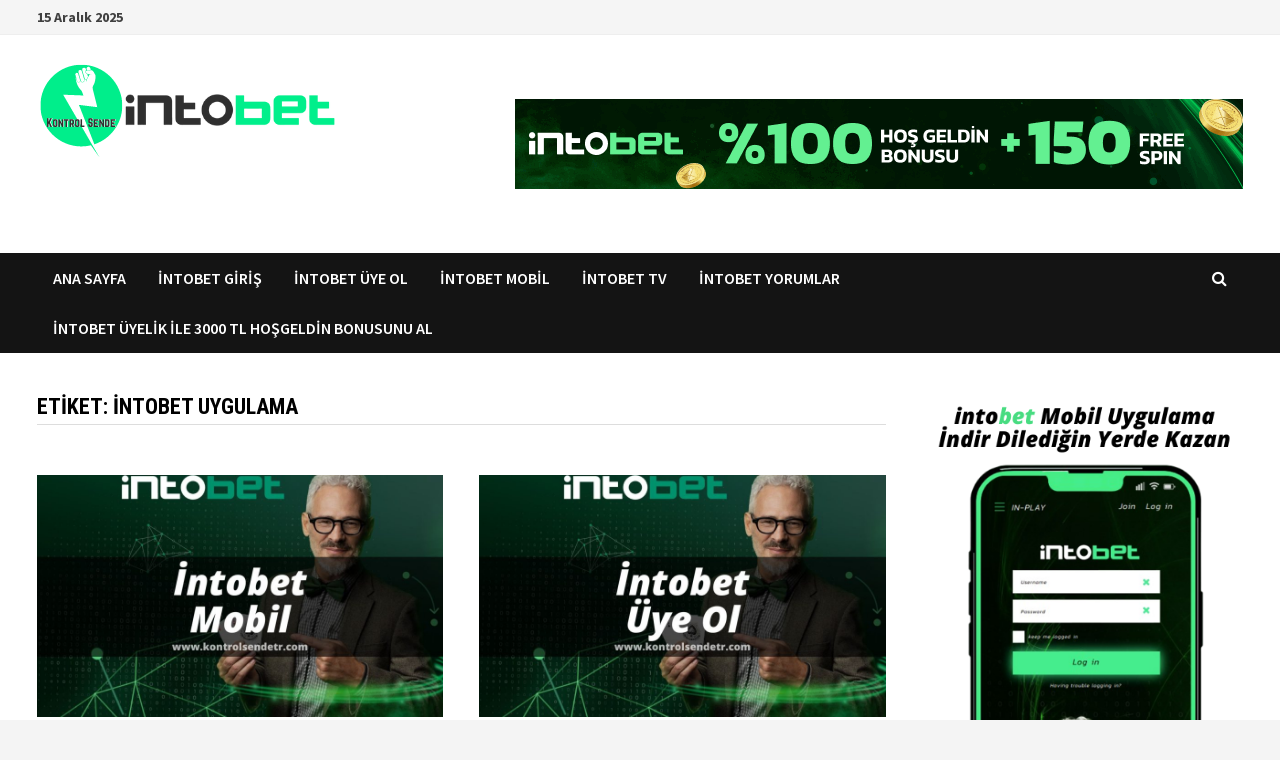

--- FILE ---
content_type: text/html; charset=UTF-8
request_url: https://www.kontrolsendetr.com/tag/intobet-uygulama/
body_size: 12138
content:
<!doctype html>
<html lang="tr" prefix="og: https://ogp.me/ns#">
<head>
	<meta charset="UTF-8">
	<meta name="viewport" content="width=device-width, initial-scale=1">
	<link rel="profile" href="https://gmpg.org/xfn/11">

	
<!-- Rank Math&#039;a Göre Arama Motoru Optimizasyonu - https://rankmath.com/ -->
<title>intobet uygulama - intobet Bahis ve Casino</title>
<meta name="robots" content="follow, noindex"/>
<meta property="og:locale" content="tr_TR" />
<meta property="og:type" content="article" />
<meta property="og:title" content="intobet uygulama - intobet Bahis ve Casino" />
<meta property="og:url" content="https://www.kontrolsendetr.com/tag/intobet-uygulama/" />
<meta property="og:site_name" content="intobet Bahis ve Casino" />
<meta name="twitter:card" content="summary_large_image" />
<meta name="twitter:title" content="intobet uygulama - intobet Bahis ve Casino" />
<meta name="twitter:label1" content="Yazılar" />
<meta name="twitter:data1" content="2" />
<script type="application/ld+json" class="rank-math-schema">{"@context":"https://schema.org","@graph":[{"@type":"Person","@id":"https://www.kontrolsendetr.com/#person","name":"kontrolbende","image":{"@type":"ImageObject","@id":"https://www.kontrolsendetr.com/#logo","url":"https://www.kontrolsendetr.com/wp-content/uploads/2022/07/cropped-kontrol-sende-logo-1.png","contentUrl":"https://www.kontrolsendetr.com/wp-content/uploads/2022/07/cropped-kontrol-sende-logo-1.png","caption":"kontrolbende","inLanguage":"tr","width":"300","height":"96"}},{"@type":"WebSite","@id":"https://www.kontrolsendetr.com/#website","url":"https://www.kontrolsendetr.com","name":"kontrolbende","publisher":{"@id":"https://www.kontrolsendetr.com/#person"},"inLanguage":"tr"},{"@type":"CollectionPage","@id":"https://www.kontrolsendetr.com/tag/intobet-uygulama/#webpage","url":"https://www.kontrolsendetr.com/tag/intobet-uygulama/","name":"intobet uygulama - intobet Bahis ve Casino","isPartOf":{"@id":"https://www.kontrolsendetr.com/#website"},"inLanguage":"tr"}]}</script>
<!-- /Rank Math WordPress SEO eklentisi -->

<link rel="amphtml" href="https://www.kontrolsendetr.com/tag/intobet-uygulama/amp/" /><meta name="generator" content="AMP for WP 1.1.6.1"/><link rel='dns-prefetch' href='//fonts.googleapis.com' />
<link rel="alternate" type="application/rss+xml" title="intobet Bahis ve Casino &raquo; akışı" href="https://www.kontrolsendetr.com/feed/" />
<link rel="alternate" type="application/rss+xml" title="intobet Bahis ve Casino &raquo; yorum akışı" href="https://www.kontrolsendetr.com/comments/feed/" />
<link rel="alternate" type="application/rss+xml" title="intobet Bahis ve Casino &raquo; intobet uygulama etiket akışı" href="https://www.kontrolsendetr.com/tag/intobet-uygulama/feed/" />
<style id='wp-img-auto-sizes-contain-inline-css' type='text/css'>
img:is([sizes=auto i],[sizes^="auto," i]){contain-intrinsic-size:3000px 1500px}
/*# sourceURL=wp-img-auto-sizes-contain-inline-css */
</style>
<style id='wp-emoji-styles-inline-css' type='text/css'>

	img.wp-smiley, img.emoji {
		display: inline !important;
		border: none !important;
		box-shadow: none !important;
		height: 1em !important;
		width: 1em !important;
		margin: 0 0.07em !important;
		vertical-align: -0.1em !important;
		background: none !important;
		padding: 0 !important;
	}
/*# sourceURL=wp-emoji-styles-inline-css */
</style>
<style id='wp-block-library-inline-css' type='text/css'>
:root{--wp-block-synced-color:#7a00df;--wp-block-synced-color--rgb:122,0,223;--wp-bound-block-color:var(--wp-block-synced-color);--wp-editor-canvas-background:#ddd;--wp-admin-theme-color:#007cba;--wp-admin-theme-color--rgb:0,124,186;--wp-admin-theme-color-darker-10:#006ba1;--wp-admin-theme-color-darker-10--rgb:0,107,160.5;--wp-admin-theme-color-darker-20:#005a87;--wp-admin-theme-color-darker-20--rgb:0,90,135;--wp-admin-border-width-focus:2px}@media (min-resolution:192dpi){:root{--wp-admin-border-width-focus:1.5px}}.wp-element-button{cursor:pointer}:root .has-very-light-gray-background-color{background-color:#eee}:root .has-very-dark-gray-background-color{background-color:#313131}:root .has-very-light-gray-color{color:#eee}:root .has-very-dark-gray-color{color:#313131}:root .has-vivid-green-cyan-to-vivid-cyan-blue-gradient-background{background:linear-gradient(135deg,#00d084,#0693e3)}:root .has-purple-crush-gradient-background{background:linear-gradient(135deg,#34e2e4,#4721fb 50%,#ab1dfe)}:root .has-hazy-dawn-gradient-background{background:linear-gradient(135deg,#faaca8,#dad0ec)}:root .has-subdued-olive-gradient-background{background:linear-gradient(135deg,#fafae1,#67a671)}:root .has-atomic-cream-gradient-background{background:linear-gradient(135deg,#fdd79a,#004a59)}:root .has-nightshade-gradient-background{background:linear-gradient(135deg,#330968,#31cdcf)}:root .has-midnight-gradient-background{background:linear-gradient(135deg,#020381,#2874fc)}:root{--wp--preset--font-size--normal:16px;--wp--preset--font-size--huge:42px}.has-regular-font-size{font-size:1em}.has-larger-font-size{font-size:2.625em}.has-normal-font-size{font-size:var(--wp--preset--font-size--normal)}.has-huge-font-size{font-size:var(--wp--preset--font-size--huge)}.has-text-align-center{text-align:center}.has-text-align-left{text-align:left}.has-text-align-right{text-align:right}.has-fit-text{white-space:nowrap!important}#end-resizable-editor-section{display:none}.aligncenter{clear:both}.items-justified-left{justify-content:flex-start}.items-justified-center{justify-content:center}.items-justified-right{justify-content:flex-end}.items-justified-space-between{justify-content:space-between}.screen-reader-text{border:0;clip-path:inset(50%);height:1px;margin:-1px;overflow:hidden;padding:0;position:absolute;width:1px;word-wrap:normal!important}.screen-reader-text:focus{background-color:#ddd;clip-path:none;color:#444;display:block;font-size:1em;height:auto;left:5px;line-height:normal;padding:15px 23px 14px;text-decoration:none;top:5px;width:auto;z-index:100000}html :where(.has-border-color){border-style:solid}html :where([style*=border-top-color]){border-top-style:solid}html :where([style*=border-right-color]){border-right-style:solid}html :where([style*=border-bottom-color]){border-bottom-style:solid}html :where([style*=border-left-color]){border-left-style:solid}html :where([style*=border-width]){border-style:solid}html :where([style*=border-top-width]){border-top-style:solid}html :where([style*=border-right-width]){border-right-style:solid}html :where([style*=border-bottom-width]){border-bottom-style:solid}html :where([style*=border-left-width]){border-left-style:solid}html :where(img[class*=wp-image-]){height:auto;max-width:100%}:where(figure){margin:0 0 1em}html :where(.is-position-sticky){--wp-admin--admin-bar--position-offset:var(--wp-admin--admin-bar--height,0px)}@media screen and (max-width:600px){html :where(.is-position-sticky){--wp-admin--admin-bar--position-offset:0px}}

/*# sourceURL=wp-block-library-inline-css */
</style><style id='wp-block-heading-inline-css' type='text/css'>
h1:where(.wp-block-heading).has-background,h2:where(.wp-block-heading).has-background,h3:where(.wp-block-heading).has-background,h4:where(.wp-block-heading).has-background,h5:where(.wp-block-heading).has-background,h6:where(.wp-block-heading).has-background{padding:1.25em 2.375em}h1.has-text-align-left[style*=writing-mode]:where([style*=vertical-lr]),h1.has-text-align-right[style*=writing-mode]:where([style*=vertical-rl]),h2.has-text-align-left[style*=writing-mode]:where([style*=vertical-lr]),h2.has-text-align-right[style*=writing-mode]:where([style*=vertical-rl]),h3.has-text-align-left[style*=writing-mode]:where([style*=vertical-lr]),h3.has-text-align-right[style*=writing-mode]:where([style*=vertical-rl]),h4.has-text-align-left[style*=writing-mode]:where([style*=vertical-lr]),h4.has-text-align-right[style*=writing-mode]:where([style*=vertical-rl]),h5.has-text-align-left[style*=writing-mode]:where([style*=vertical-lr]),h5.has-text-align-right[style*=writing-mode]:where([style*=vertical-rl]),h6.has-text-align-left[style*=writing-mode]:where([style*=vertical-lr]),h6.has-text-align-right[style*=writing-mode]:where([style*=vertical-rl]){rotate:180deg}
/*# sourceURL=https://www.kontrolsendetr.com/wp-includes/blocks/heading/style.min.css */
</style>
<style id='wp-block-paragraph-inline-css' type='text/css'>
.is-small-text{font-size:.875em}.is-regular-text{font-size:1em}.is-large-text{font-size:2.25em}.is-larger-text{font-size:3em}.has-drop-cap:not(:focus):first-letter{float:left;font-size:8.4em;font-style:normal;font-weight:100;line-height:.68;margin:.05em .1em 0 0;text-transform:uppercase}body.rtl .has-drop-cap:not(:focus):first-letter{float:none;margin-left:.1em}p.has-drop-cap.has-background{overflow:hidden}:root :where(p.has-background){padding:1.25em 2.375em}:where(p.has-text-color:not(.has-link-color)) a{color:inherit}p.has-text-align-left[style*="writing-mode:vertical-lr"],p.has-text-align-right[style*="writing-mode:vertical-rl"]{rotate:180deg}
/*# sourceURL=https://www.kontrolsendetr.com/wp-includes/blocks/paragraph/style.min.css */
</style>
<style id='global-styles-inline-css' type='text/css'>
:root{--wp--preset--aspect-ratio--square: 1;--wp--preset--aspect-ratio--4-3: 4/3;--wp--preset--aspect-ratio--3-4: 3/4;--wp--preset--aspect-ratio--3-2: 3/2;--wp--preset--aspect-ratio--2-3: 2/3;--wp--preset--aspect-ratio--16-9: 16/9;--wp--preset--aspect-ratio--9-16: 9/16;--wp--preset--color--black: #000000;--wp--preset--color--cyan-bluish-gray: #abb8c3;--wp--preset--color--white: #ffffff;--wp--preset--color--pale-pink: #f78da7;--wp--preset--color--vivid-red: #cf2e2e;--wp--preset--color--luminous-vivid-orange: #ff6900;--wp--preset--color--luminous-vivid-amber: #fcb900;--wp--preset--color--light-green-cyan: #7bdcb5;--wp--preset--color--vivid-green-cyan: #00d084;--wp--preset--color--pale-cyan-blue: #8ed1fc;--wp--preset--color--vivid-cyan-blue: #0693e3;--wp--preset--color--vivid-purple: #9b51e0;--wp--preset--gradient--vivid-cyan-blue-to-vivid-purple: linear-gradient(135deg,rgb(6,147,227) 0%,rgb(155,81,224) 100%);--wp--preset--gradient--light-green-cyan-to-vivid-green-cyan: linear-gradient(135deg,rgb(122,220,180) 0%,rgb(0,208,130) 100%);--wp--preset--gradient--luminous-vivid-amber-to-luminous-vivid-orange: linear-gradient(135deg,rgb(252,185,0) 0%,rgb(255,105,0) 100%);--wp--preset--gradient--luminous-vivid-orange-to-vivid-red: linear-gradient(135deg,rgb(255,105,0) 0%,rgb(207,46,46) 100%);--wp--preset--gradient--very-light-gray-to-cyan-bluish-gray: linear-gradient(135deg,rgb(238,238,238) 0%,rgb(169,184,195) 100%);--wp--preset--gradient--cool-to-warm-spectrum: linear-gradient(135deg,rgb(74,234,220) 0%,rgb(151,120,209) 20%,rgb(207,42,186) 40%,rgb(238,44,130) 60%,rgb(251,105,98) 80%,rgb(254,248,76) 100%);--wp--preset--gradient--blush-light-purple: linear-gradient(135deg,rgb(255,206,236) 0%,rgb(152,150,240) 100%);--wp--preset--gradient--blush-bordeaux: linear-gradient(135deg,rgb(254,205,165) 0%,rgb(254,45,45) 50%,rgb(107,0,62) 100%);--wp--preset--gradient--luminous-dusk: linear-gradient(135deg,rgb(255,203,112) 0%,rgb(199,81,192) 50%,rgb(65,88,208) 100%);--wp--preset--gradient--pale-ocean: linear-gradient(135deg,rgb(255,245,203) 0%,rgb(182,227,212) 50%,rgb(51,167,181) 100%);--wp--preset--gradient--electric-grass: linear-gradient(135deg,rgb(202,248,128) 0%,rgb(113,206,126) 100%);--wp--preset--gradient--midnight: linear-gradient(135deg,rgb(2,3,129) 0%,rgb(40,116,252) 100%);--wp--preset--font-size--small: 13px;--wp--preset--font-size--medium: 20px;--wp--preset--font-size--large: 36px;--wp--preset--font-size--x-large: 42px;--wp--preset--spacing--20: 0.44rem;--wp--preset--spacing--30: 0.67rem;--wp--preset--spacing--40: 1rem;--wp--preset--spacing--50: 1.5rem;--wp--preset--spacing--60: 2.25rem;--wp--preset--spacing--70: 3.38rem;--wp--preset--spacing--80: 5.06rem;--wp--preset--shadow--natural: 6px 6px 9px rgba(0, 0, 0, 0.2);--wp--preset--shadow--deep: 12px 12px 50px rgba(0, 0, 0, 0.4);--wp--preset--shadow--sharp: 6px 6px 0px rgba(0, 0, 0, 0.2);--wp--preset--shadow--outlined: 6px 6px 0px -3px rgb(255, 255, 255), 6px 6px rgb(0, 0, 0);--wp--preset--shadow--crisp: 6px 6px 0px rgb(0, 0, 0);}:where(.is-layout-flex){gap: 0.5em;}:where(.is-layout-grid){gap: 0.5em;}body .is-layout-flex{display: flex;}.is-layout-flex{flex-wrap: wrap;align-items: center;}.is-layout-flex > :is(*, div){margin: 0;}body .is-layout-grid{display: grid;}.is-layout-grid > :is(*, div){margin: 0;}:where(.wp-block-columns.is-layout-flex){gap: 2em;}:where(.wp-block-columns.is-layout-grid){gap: 2em;}:where(.wp-block-post-template.is-layout-flex){gap: 1.25em;}:where(.wp-block-post-template.is-layout-grid){gap: 1.25em;}.has-black-color{color: var(--wp--preset--color--black) !important;}.has-cyan-bluish-gray-color{color: var(--wp--preset--color--cyan-bluish-gray) !important;}.has-white-color{color: var(--wp--preset--color--white) !important;}.has-pale-pink-color{color: var(--wp--preset--color--pale-pink) !important;}.has-vivid-red-color{color: var(--wp--preset--color--vivid-red) !important;}.has-luminous-vivid-orange-color{color: var(--wp--preset--color--luminous-vivid-orange) !important;}.has-luminous-vivid-amber-color{color: var(--wp--preset--color--luminous-vivid-amber) !important;}.has-light-green-cyan-color{color: var(--wp--preset--color--light-green-cyan) !important;}.has-vivid-green-cyan-color{color: var(--wp--preset--color--vivid-green-cyan) !important;}.has-pale-cyan-blue-color{color: var(--wp--preset--color--pale-cyan-blue) !important;}.has-vivid-cyan-blue-color{color: var(--wp--preset--color--vivid-cyan-blue) !important;}.has-vivid-purple-color{color: var(--wp--preset--color--vivid-purple) !important;}.has-black-background-color{background-color: var(--wp--preset--color--black) !important;}.has-cyan-bluish-gray-background-color{background-color: var(--wp--preset--color--cyan-bluish-gray) !important;}.has-white-background-color{background-color: var(--wp--preset--color--white) !important;}.has-pale-pink-background-color{background-color: var(--wp--preset--color--pale-pink) !important;}.has-vivid-red-background-color{background-color: var(--wp--preset--color--vivid-red) !important;}.has-luminous-vivid-orange-background-color{background-color: var(--wp--preset--color--luminous-vivid-orange) !important;}.has-luminous-vivid-amber-background-color{background-color: var(--wp--preset--color--luminous-vivid-amber) !important;}.has-light-green-cyan-background-color{background-color: var(--wp--preset--color--light-green-cyan) !important;}.has-vivid-green-cyan-background-color{background-color: var(--wp--preset--color--vivid-green-cyan) !important;}.has-pale-cyan-blue-background-color{background-color: var(--wp--preset--color--pale-cyan-blue) !important;}.has-vivid-cyan-blue-background-color{background-color: var(--wp--preset--color--vivid-cyan-blue) !important;}.has-vivid-purple-background-color{background-color: var(--wp--preset--color--vivid-purple) !important;}.has-black-border-color{border-color: var(--wp--preset--color--black) !important;}.has-cyan-bluish-gray-border-color{border-color: var(--wp--preset--color--cyan-bluish-gray) !important;}.has-white-border-color{border-color: var(--wp--preset--color--white) !important;}.has-pale-pink-border-color{border-color: var(--wp--preset--color--pale-pink) !important;}.has-vivid-red-border-color{border-color: var(--wp--preset--color--vivid-red) !important;}.has-luminous-vivid-orange-border-color{border-color: var(--wp--preset--color--luminous-vivid-orange) !important;}.has-luminous-vivid-amber-border-color{border-color: var(--wp--preset--color--luminous-vivid-amber) !important;}.has-light-green-cyan-border-color{border-color: var(--wp--preset--color--light-green-cyan) !important;}.has-vivid-green-cyan-border-color{border-color: var(--wp--preset--color--vivid-green-cyan) !important;}.has-pale-cyan-blue-border-color{border-color: var(--wp--preset--color--pale-cyan-blue) !important;}.has-vivid-cyan-blue-border-color{border-color: var(--wp--preset--color--vivid-cyan-blue) !important;}.has-vivid-purple-border-color{border-color: var(--wp--preset--color--vivid-purple) !important;}.has-vivid-cyan-blue-to-vivid-purple-gradient-background{background: var(--wp--preset--gradient--vivid-cyan-blue-to-vivid-purple) !important;}.has-light-green-cyan-to-vivid-green-cyan-gradient-background{background: var(--wp--preset--gradient--light-green-cyan-to-vivid-green-cyan) !important;}.has-luminous-vivid-amber-to-luminous-vivid-orange-gradient-background{background: var(--wp--preset--gradient--luminous-vivid-amber-to-luminous-vivid-orange) !important;}.has-luminous-vivid-orange-to-vivid-red-gradient-background{background: var(--wp--preset--gradient--luminous-vivid-orange-to-vivid-red) !important;}.has-very-light-gray-to-cyan-bluish-gray-gradient-background{background: var(--wp--preset--gradient--very-light-gray-to-cyan-bluish-gray) !important;}.has-cool-to-warm-spectrum-gradient-background{background: var(--wp--preset--gradient--cool-to-warm-spectrum) !important;}.has-blush-light-purple-gradient-background{background: var(--wp--preset--gradient--blush-light-purple) !important;}.has-blush-bordeaux-gradient-background{background: var(--wp--preset--gradient--blush-bordeaux) !important;}.has-luminous-dusk-gradient-background{background: var(--wp--preset--gradient--luminous-dusk) !important;}.has-pale-ocean-gradient-background{background: var(--wp--preset--gradient--pale-ocean) !important;}.has-electric-grass-gradient-background{background: var(--wp--preset--gradient--electric-grass) !important;}.has-midnight-gradient-background{background: var(--wp--preset--gradient--midnight) !important;}.has-small-font-size{font-size: var(--wp--preset--font-size--small) !important;}.has-medium-font-size{font-size: var(--wp--preset--font-size--medium) !important;}.has-large-font-size{font-size: var(--wp--preset--font-size--large) !important;}.has-x-large-font-size{font-size: var(--wp--preset--font-size--x-large) !important;}
/*# sourceURL=global-styles-inline-css */
</style>

<style id='classic-theme-styles-inline-css' type='text/css'>
/*! This file is auto-generated */
.wp-block-button__link{color:#fff;background-color:#32373c;border-radius:9999px;box-shadow:none;text-decoration:none;padding:calc(.667em + 2px) calc(1.333em + 2px);font-size:1.125em}.wp-block-file__button{background:#32373c;color:#fff;text-decoration:none}
/*# sourceURL=/wp-includes/css/classic-themes.min.css */
</style>
<link rel='stylesheet' id='ez-toc-css' href='https://www.kontrolsendetr.com/wp-content/plugins/easy-table-of-contents/assets/css/screen.min.css?ver=2.0.75' type='text/css' media='all' />
<style id='ez-toc-inline-css' type='text/css'>
div#ez-toc-container .ez-toc-title {font-size: 120%;}div#ez-toc-container .ez-toc-title {font-weight: 500;}div#ez-toc-container ul li , div#ez-toc-container ul li a {font-size: 95%;}div#ez-toc-container ul li , div#ez-toc-container ul li a {font-weight: 500;}div#ez-toc-container nav ul ul li {font-size: 90%;}
.ez-toc-container-direction {direction: ltr;}.ez-toc-counter ul{counter-reset: item ;}.ez-toc-counter nav ul li a::before {content: counters(item, '.', decimal) '. ';display: inline-block;counter-increment: item;flex-grow: 0;flex-shrink: 0;margin-right: .2em; float: left; }.ez-toc-widget-direction {direction: ltr;}.ez-toc-widget-container ul{counter-reset: item ;}.ez-toc-widget-container nav ul li a::before {content: counters(item, '.', decimal) '. ';display: inline-block;counter-increment: item;flex-grow: 0;flex-shrink: 0;margin-right: .2em; float: left; }
/*# sourceURL=ez-toc-inline-css */
</style>
<link rel='stylesheet' id='font-awesome-css' href='https://www.kontrolsendetr.com/wp-content/themes/bam-pro/assets/css/font-awesome.min.css?ver=4.7.0' type='text/css' media='all' />
<link rel='stylesheet' id='bam-style-css' href='https://www.kontrolsendetr.com/wp-content/themes/bam-pro/style.css?ver=6.9' type='text/css' media='all' />
<link rel='stylesheet' id='bam-google-fonts-css' href='https://fonts.googleapis.com/css?family=Source+Sans+Pro%3A100%2C200%2C300%2C400%2C500%2C600%2C700%2C800%2C900%2C100i%2C200i%2C300i%2C400i%2C500i%2C600i%2C700i%2C800i%2C900i|Roboto+Condensed%3A100%2C200%2C300%2C400%2C500%2C600%2C700%2C800%2C900%2C100i%2C200i%2C300i%2C400i%2C500i%2C600i%2C700i%2C800i%2C900i%26subset%3Dlatin' type='text/css' media='all' />
<script type="text/javascript" src="https://www.kontrolsendetr.com/wp-includes/js/jquery/jquery.min.js?ver=3.7.1" id="jquery-core-js"></script>
<script type="text/javascript" src="https://www.kontrolsendetr.com/wp-includes/js/jquery/jquery-migrate.min.js?ver=3.4.1" id="jquery-migrate-js"></script>
<link rel="https://api.w.org/" href="https://www.kontrolsendetr.com/wp-json/" /><link rel="alternate" title="JSON" type="application/json" href="https://www.kontrolsendetr.com/wp-json/wp/v2/tags/28" /><link rel="EditURI" type="application/rsd+xml" title="RSD" href="https://www.kontrolsendetr.com/xmlrpc.php?rsd" />
<meta name="generator" content="WordPress 6.9" />
		<style type="text/css">
					.site-title,
			.site-description {
				position: absolute;
				clip: rect(1px, 1px, 1px, 1px);
				display: none;
			}
				</style>
		<link rel="icon" href="https://www.kontrolsendetr.com/wp-content/uploads/2022/07/cropped-intobet-mobi-icon-1-1-32x32.png" sizes="32x32" />
<link rel="icon" href="https://www.kontrolsendetr.com/wp-content/uploads/2022/07/cropped-intobet-mobi-icon-1-1-192x192.png" sizes="192x192" />
<link rel="apple-touch-icon" href="https://www.kontrolsendetr.com/wp-content/uploads/2022/07/cropped-intobet-mobi-icon-1-1-180x180.png" />
<meta name="msapplication-TileImage" content="https://www.kontrolsendetr.com/wp-content/uploads/2022/07/cropped-intobet-mobi-icon-1-1-270x270.png" />

		<style type="text/css" id="theme-custom-css">
			/* Color CSS */
                
                    blockquote {
                        border-left: 4px solid #2de595;
                    }

                    button,
                    input[type="button"],
                    input[type="reset"],
                    input[type="submit"],
                    .wp-block-search .wp-block-search__button {
                        background: #2de595;
                    }

                    .bam-readmore {
                        background: #2de595;
                    }

                    .site-title a, .site-description {
                        color: #2de595;
                    }

                    .site-header.default-style .main-navigation ul li a:hover {
                        color: #2de595;
                    }

                    .site-header.default-style .main-navigation ul ul li a:hover {
                        background: #2de595;
                    }

                    .site-header.default-style .main-navigation .current_page_item > a,
                    .site-header.default-style .main-navigation .current-menu-item > a,
                    .site-header.default-style .main-navigation .current_page_ancestor > a,
                    .site-header.default-style .main-navigation .current-menu-ancestor > a {
                        color: #2de595;
                    }

                    .site-header.horizontal-style .main-navigation ul li a:hover {
                        color: #2de595;
                    }

                    .site-header.horizontal-style .main-navigation ul ul li a:hover {
                        background: #2de595;
                    }

                    .site-header.horizontal-style .main-navigation .current_page_item > a,
                    .site-header.horizontal-style .main-navigation .current-menu-item > a,
                    .site-header.horizontal-style .main-navigation .current_page_ancestor > a,
                    .site-header.horizontal-style .main-navigation .current-menu-ancestor > a {
                        color: #2de595;
                    }

                    .posts-navigation .nav-previous a:hover,
                    .posts-navigation .nav-next a:hover {
                        color: #2de595;
                    }

                    .post-navigation .nav-previous .post-title:hover,
                    .post-navigation .nav-next .post-title:hover {
                        color: #2de595;
                    }

                    .pagination .page-numbers.current {
                        background: #2de595;
                        border: 1px solid #2de595;
                        color: #ffffff;
                    }
                      
                    .pagination a.page-numbers:hover {
                        background: #2de595;
                        border: 1px solid #2de595;
                    }

                    .widget a:hover,
                    .widget ul li a:hover {
                        color: #2de595;
                    }

                    .widget-title a:hover {
                        color: #2de595;
                    }

                    li.bm-tab.th-ui-state-active a {
                        border-bottom: 1px solid #2de595;
                    }

                    .footer-widget-area .widget a:hover {
                        color: #2de595;
                    }

                    .bms-title a:hover {
                        color: #2de595;
                    }

                    .bmb-entry-title a:hover,
                    .bmw-grid-post .entry-title a:hover,
                    .bam-entry .entry-title a:hover {
                        color: #2de595;
                    }

                    .related-post-meta a:hover,
                    .entry-meta a:hover {
                        color: #2de595;
                    }

                    .related-post-meta .byline a:hover,
                    .entry-meta .byline a:hover {
                        color: #2de595;
                    }

                    .cat-links a {
                        color: #2de595;
                    }

                    .cat-links.boxed a {
                        background: #2de595;
                    }

                    .tags-links a:hover {
                        background: #2de595;
                    }

                    .related-post-title a:hover {
                        color: #2de595;
                    }

                    .author-posts-link:hover {
                        color: #2de595;
                    }

                    .comment-author a {
                        color: #2de595;
                    }

                    .comment-metadata a:hover,
                    .comment-metadata a:focus,
                    .pingback .comment-edit-link:hover,
                    .pingback .comment-edit-link:focus {
                        color: #2de595;
                    }

                    .comment-reply-link:hover,
                    .comment-reply-link:focus {
                        background: #2de595;
                    }

                    .comment-notes a:hover,
                    .comment-awaiting-moderation a:hover,
                    .logged-in-as a:hover,
                    .form-allowed-tags a:hover {
                        color: #2de595;
                    }

                    .required {
                        color: #2de595;
                    }

                    .comment-reply-title small a:before {
                        color: #2de595;
                    }

                    .wp-block-quote {
                        border-left: 4px solid #2de595;
                    }

                    .wp-block-quote[style*="text-align:right"], .wp-block-quote[style*="text-align: right"] {
                        border-right: 4px solid #2de595;
                    }

                    .site-info a:hover {
                        color: #2de595;
                    }

                    #bam-tags a, .widget_tag_cloud .tagcloud a {
                        background: #2de595;
                    }

                    .bmajax-btn:hover {
                        background: #2de595;
                        border: 1px solid #2de595;
                    }

                    .bmw-spinner div {
                        background: #2de595;
                    }

                    a.bm-viewall:hover {
                        color: #2de595;
                    }

                    .footer-widget-area .related-post-meta .byline a:hover, 
                    .footer-widget-area .entry-meta .byline a:hover {
                        color: #2de595;
                    }

                    .footer-menu-container ul li a:hover {
                        color: #2de595;
                    }

                
                    .page-content a,
                    .entry-content a {
                        color: #0a0000;
                    }
                
                    .page-content a:hover,
                    .entry-content a:hover {
                        color: #00eaa4;
                    }
                
                    button,
                    input[type="button"],
                    input[type="reset"],
                    input[type="submit"],
                    .wp-block-search .wp-block-search__button,
                    .bam-readmore {
                        background: #0a0202;
                    }
                
                    button,
                    input[type="button"],
                    input[type="reset"],
                    input[type="submit"],
                    .wp-block-search .wp-block-search__button,
                    .bam-readmore {
                        color: #47e89d;
                    }
                
                    button:hover,
                    input[type="button"]:hover,
                    input[type="reset"]:hover,
                    input[type="submit"]:hover,
                    .wp-block-search .wp-block-search__button:hover,
                    .bam-readmore:hover {
                        background: #47e89d;
                    }
                
                    button:hover,
                    input[type="button"]:hover,
                    input[type="reset"]:hover,
                    input[type="submit"]:hover,
                    .wp-block-search .wp-block-search__button:hover,
                    .bam-readmore:hover {
                        color: #0a0a0a;
                    }
                
                    body.boxed-layout.custom-background,
                    body.boxed-layout {
                        background-color: #f4f4f4;
                    }
                
                    body.boxed-layout.custom-background.separate-containers,
                    body.boxed-layout.separate-containers {
                        background-color: #dddddd;
                    }
                
                    body.wide-layout.custom-background.separate-containers,
                    body.wide-layout.separate-containers {
                        background-color: #eeeeee;
                    }
                
                    .bam-block a,
                    .widget a,
                    .widget ul li a,
                    .bmw-grid-post .entry-title a,
                    .bm-tabs-wdt .bm-tab-anchor,
                    .bmajax-btn,
                    .post-navigation .nav-previous .post-title, .post-navigation .nav-next .post-title,
                    .author-posts-link, .author-posts-link:visited,
                    .pagination .page-numbers,
                    #commentform a,
                    .bmw-grid-post h3.entry-title a {
                        color: #0a0a0a;
                    }
                
                    .related-post-meta, 
                    .entry-meta,
                    .related-post-meta .byline a, 
                    .entry-meta .byline a,
                    .related-post-meta a, 
                    .entry-meta a {
                        color: #0a0a0a;
                    }
                
                    .related-post-meta .byline a:hover, 
                    .entry-meta .byline a:hover,
                    .related-post-meta a:hover, 
                    .entry-meta a:hover {
                        color: #49edab;
                    }		</style>

	</head>

<body class="archive tag tag-intobet-uygulama tag-28 wp-custom-logo wp-embed-responsive wp-theme-bam-pro hfeed boxed-layout right-sidebar one-container">



<div id="page" class="site">
	<a class="skip-link screen-reader-text" href="#content">Skip to content</a>

	
<div id="topbar" class="bam-topbar clearfix">

    <div class="container">

                    <span class="bam-date">15 Aralık 2025</span>
        
        
        
    </div>

</div>
	


<header id="masthead" class="site-header default-style">

    
    

<div id="site-header-inner" class="clearfix container left-logo">

    <div class="site-branding">
    <div class="site-branding-inner">

                    <div class="site-logo-image"><a href="https://www.kontrolsendetr.com/" class="custom-logo-link" rel="home"><img width="300" height="96" src="https://www.kontrolsendetr.com/wp-content/uploads/2022/07/cropped-kontrol-sende-logo-1.png" class="custom-logo" alt="intobet Bahis ve Casino" decoding="async" /></a></div>
        
        <div class="site-branding-text">
                            <p class="site-title"><a href="https://www.kontrolsendetr.com/" rel="home">intobet Bahis ve Casino</a></p>
                                <p class="site-description">intobet ile Kontrol Sende</p>
                    </div><!-- .site-branding-text -->

    </div><!-- .site-branding-inner -->
</div><!-- .site-branding -->
    
<div class="header-sidebar">
    <div class="header-sidebar-inner">
        <section id="custom_html-6" class="widget_text widget widget_custom_html"><div class="textwidget custom-html-widget"><!-- wp:image {"lightbox":{"enabled":false},"id":146,"sizeSlug":"full","linkDestination":"custom"} -->
<figure class="wp-block-image size-full"><a href="https://cdnt6.rckspibcdn620.com/_92Il54QTmO-lABsVRzS-H2Nd7ZgqdRLk/13329/" target="_blank" rel=" noreferrer noopener"><img src="https://www.kontrolsendetr.com/wp-content/uploads/2025/02/intobet-giris-intobet.gif" alt="" class="wp-image-146"/></a></figure>
<!-- /wp:image --></div></section>    </div><!-- .header-sidebar-inner -->
</div><!-- .header-sidebar -->
    
</div><!-- #site-header-inner -->



<nav id="site-navigation" class="main-navigation">

    <div id="site-navigation-inner" class="container align-left show-search">
        
        <div class="menu-menu-container"><ul id="primary-menu" class="menu"><li id="menu-item-85" class="menu-item menu-item-type-custom menu-item-object-custom menu-item-home menu-item-85"><a href="https://www.kontrolsendetr.com/">Ana Sayfa</a></li>
<li id="menu-item-84" class="menu-item menu-item-type-post_type menu-item-object-post menu-item-84"><a href="https://www.kontrolsendetr.com/intobet-giris-2022/">İntobet Giriş</a></li>
<li id="menu-item-83" class="menu-item menu-item-type-post_type menu-item-object-post menu-item-83"><a href="https://www.kontrolsendetr.com/intobet-uye-ol-2022/">İntobet Üye Ol</a></li>
<li id="menu-item-82" class="menu-item menu-item-type-post_type menu-item-object-post menu-item-82"><a href="https://www.kontrolsendetr.com/intobet-mobil-2022/">İntobet Mobil</a></li>
<li id="menu-item-81" class="menu-item menu-item-type-post_type menu-item-object-post menu-item-81"><a href="https://www.kontrolsendetr.com/intobet-tv-2022/">İntobet TV</a></li>
<li id="menu-item-80" class="menu-item menu-item-type-post_type menu-item-object-post menu-item-80"><a href="https://www.kontrolsendetr.com/intobet-yorumlar-2022/">İntobet Yorumlar</a></li>
<li id="menu-item-125" class="menu-item menu-item-type-post_type menu-item-object-post menu-item-125"><a href="https://www.kontrolsendetr.com/intobet-uyelik-ile-3000-tl-hosgeldin-bonusu/">intobet Üyelik ile 3000 TL Hoşgeldin Bonusunu Al </a></li>
</ul></div><div class="bam-search-button-icon">
    <i class="fa fa-search" aria-hidden="true"></i>
</div>
<div class="bam-search-box-container">
    <div class="bam-search-box">
        <form role="search" method="get" class="search-form" action="https://www.kontrolsendetr.com/">
				<label>
					<span class="screen-reader-text">Arama:</span>
					<input type="search" class="search-field" placeholder="Ara &hellip;" value="" name="s" />
				</label>
				<input type="submit" class="search-submit" value="Ara" />
			</form>    </div><!-- th-search-box -->
</div><!-- .th-search-box-container -->

        <button class="menu-toggle" aria-controls="primary-menu" aria-expanded="false" data-toggle-target=".mobile-navigation"><i class="fa fa-bars"></i>Menu</button>
        
    </div><!-- .container -->
    
</nav><!-- #site-navigation -->
<div class="mobile-dropdown">
    <nav class="mobile-navigation">
        <div class="menu-menu-container"><ul id="primary-menu-mobile" class="menu"><li class="menu-item menu-item-type-custom menu-item-object-custom menu-item-home menu-item-85"><a href="https://www.kontrolsendetr.com/">Ana Sayfa</a></li>
<li class="menu-item menu-item-type-post_type menu-item-object-post menu-item-84"><a href="https://www.kontrolsendetr.com/intobet-giris-2022/">İntobet Giriş</a></li>
<li class="menu-item menu-item-type-post_type menu-item-object-post menu-item-83"><a href="https://www.kontrolsendetr.com/intobet-uye-ol-2022/">İntobet Üye Ol</a></li>
<li class="menu-item menu-item-type-post_type menu-item-object-post menu-item-82"><a href="https://www.kontrolsendetr.com/intobet-mobil-2022/">İntobet Mobil</a></li>
<li class="menu-item menu-item-type-post_type menu-item-object-post menu-item-81"><a href="https://www.kontrolsendetr.com/intobet-tv-2022/">İntobet TV</a></li>
<li class="menu-item menu-item-type-post_type menu-item-object-post menu-item-80"><a href="https://www.kontrolsendetr.com/intobet-yorumlar-2022/">İntobet Yorumlar</a></li>
<li class="menu-item menu-item-type-post_type menu-item-object-post menu-item-125"><a href="https://www.kontrolsendetr.com/intobet-uyelik-ile-3000-tl-hosgeldin-bonusu/">intobet Üyelik ile 3000 TL Hoşgeldin Bonusunu Al </a></li>
</ul></div>    </nav>
</div>

    
         
</header><!-- #masthead -->


	
	<div id="content" class="site-content">
		<div class="container">

	
	<div id="primary" class="content-area">

		
		<main id="main" class="site-main">

			
				<header class="page-header">
					<h1 class="page-title">Etiket: <span>intobet uygulama</span></h1>				</header><!-- .page-header -->

					
			
			<div id="blog-entries" class="blog-wrap clearfix grid-style th-grid-2">

				
				
				
					
					

<article id="post-12" class="bam-entry clearfix grid-entry th-col-1 post-12 post type-post status-publish format-standard has-post-thumbnail hentry category-in2bet category-intobet category-intobet-apk-indir category-intobet-giris category-intobet-mobil category-intobet-uygulama tag-in2bet tag-intobet tag-intobet-apk-indir tag-intobet-giris-guncel tag-intobet-guncel-giris tag-intobet-mobil tag-intobet-uygulama tag-intubet">

	
	<div class="blog-entry-inner clearfix">

				
		<div class="post-thumbnail">
			<a href="https://www.kontrolsendetr.com/intobet-mobil-2022/" aria-hidden="true" tabindex="-1">
				<img width="890" height="530" src="https://www.kontrolsendetr.com/wp-content/uploads/2022/07/kontrolsendetr-Intobet-Mobil-890x530.jpg" class="attachment-bam-featured size-bam-featured wp-post-image" alt="İntobet Mobil 2022" decoding="async" fetchpriority="high" srcset="https://www.kontrolsendetr.com/wp-content/uploads/2022/07/kontrolsendetr-Intobet-Mobil-890x530.jpg 890w, https://www.kontrolsendetr.com/wp-content/uploads/2022/07/kontrolsendetr-Intobet-Mobil-445x265.jpg 445w" sizes="(max-width: 890px) 100vw, 890px" />			</a>
		</div>

		
		<div class="blog-entry-content">

			<div class="category-list">
				<span class="cat-links"><a href="https://www.kontrolsendetr.com/category/in2bet/" rel="category tag">in2bet</a> / <a href="https://www.kontrolsendetr.com/category/intobet/" rel="category tag">intobet</a> / <a href="https://www.kontrolsendetr.com/category/intobet-apk-indir/" rel="category tag">intobet apk indir</a> / <a href="https://www.kontrolsendetr.com/category/intobet-giris/" rel="category tag">intobet giriş</a> / <a href="https://www.kontrolsendetr.com/category/intobet-mobil/" rel="category tag">intobet mobil</a> / <a href="https://www.kontrolsendetr.com/category/intobet-uygulama/" rel="category tag">intobet uygulama</a></span>			</div><!-- .category-list -->

			<header class="entry-header">
				<h2 class="entry-title"><a href="https://www.kontrolsendetr.com/intobet-mobil-2022/" rel="bookmark">İntobet Mobil 2022</a></h2>					<div class="entry-meta">
						<span class="byline"> <img class="author-photo" alt="betprofesörü" src="https://secure.gravatar.com/avatar/b33371038b1b194c9bea0b8cb1f4246fd2bcf825c44002998a0f3ac52f688a3f?s=96&#038;d=mm&#038;r=g" />by <span class="author vcard"><a class="url fn n" href="https://www.kontrolsendetr.com/author/kontrolsendetr123/">betprofesörü</a></span></span><span class="posted-on"><i class="fa fa-clock-o"></i><a href="https://www.kontrolsendetr.com/intobet-mobil-2022/" rel="bookmark"><time class="entry-date published" datetime="2022-07-25T19:28:46+03:00">25 Temmuz 2022</time><time class="updated" datetime="2022-08-02T14:43:41+03:00">2 Ağustos 2022</time></a></span>					</div><!-- .entry-meta -->
							</header><!-- .entry-header -->

			
			<div class="entry-summary">
				<p>Sektördeki mobil uygulamalı bahis sitelerinden biri olan İntobet, uygulamaya güncel giriş adresinde yer veriyor. Canlı bahis oyunlarına ulaşmak ve mobil cihazlardan bahis yapmak için İntobet mobil uygulamasını indirebilirsiniz. Tarayıcıda İntobet araması yaptığınızda ulaşabileceğiniz güncel adres, &hellip; </p>
			</div><!-- .entry-summary -->

			
			<footer class="entry-footer">
							</footer><!-- .entry-footer -->

		</div><!-- .blog-entry-content -->

	</div><!-- .blog-entry-inner -->

</article><!-- #post-12 -->


<article id="post-11" class="bam-entry clearfix grid-entry th-col-2 post-11 post type-post status-publish format-standard has-post-thumbnail hentry category-in2bet category-intobet category-intobet-giris category-intobet-kayit-ol category-intobet-uye-ol category-intubet tag-in2bet tag-intobet tag-intobet-giris-guncel tag-intobet-guncel-giris tag-intobet-kayit-ol tag-intobet-uye-ol tag-intobet-uyelik tag-intobet-uygulama tag-intubet">

	
	<div class="blog-entry-inner clearfix">

				
		<div class="post-thumbnail">
			<a href="https://www.kontrolsendetr.com/intobet-uye-ol-2022/" aria-hidden="true" tabindex="-1">
				<img width="890" height="530" src="https://www.kontrolsendetr.com/wp-content/uploads/2022/07/kontrolsendetr-Intobet-Uye-Ol-890x530.jpg" class="attachment-bam-featured size-bam-featured wp-post-image" alt="İntobet Üye Ol 2022" decoding="async" srcset="https://www.kontrolsendetr.com/wp-content/uploads/2022/07/kontrolsendetr-Intobet-Uye-Ol-890x530.jpg 890w, https://www.kontrolsendetr.com/wp-content/uploads/2022/07/kontrolsendetr-Intobet-Uye-Ol-445x265.jpg 445w" sizes="(max-width: 890px) 100vw, 890px" />			</a>
		</div>

		
		<div class="blog-entry-content">

			<div class="category-list">
				<span class="cat-links"><a href="https://www.kontrolsendetr.com/category/in2bet/" rel="category tag">in2bet</a> / <a href="https://www.kontrolsendetr.com/category/intobet/" rel="category tag">intobet</a> / <a href="https://www.kontrolsendetr.com/category/intobet-giris/" rel="category tag">intobet giriş</a> / <a href="https://www.kontrolsendetr.com/category/intobet-kayit-ol/" rel="category tag">intobet kayıt ol</a> / <a href="https://www.kontrolsendetr.com/category/intobet-uye-ol/" rel="category tag">intobet üye ol</a> / <a href="https://www.kontrolsendetr.com/category/intubet/" rel="category tag">intubet</a></span>			</div><!-- .category-list -->

			<header class="entry-header">
				<h2 class="entry-title"><a href="https://www.kontrolsendetr.com/intobet-uye-ol-2022/" rel="bookmark">İntobet Üye Ol 2022</a></h2>					<div class="entry-meta">
						<span class="byline"> <img class="author-photo" alt="betprofesörü" src="https://secure.gravatar.com/avatar/b33371038b1b194c9bea0b8cb1f4246fd2bcf825c44002998a0f3ac52f688a3f?s=96&#038;d=mm&#038;r=g" />by <span class="author vcard"><a class="url fn n" href="https://www.kontrolsendetr.com/author/kontrolsendetr123/">betprofesörü</a></span></span><span class="posted-on"><i class="fa fa-clock-o"></i><a href="https://www.kontrolsendetr.com/intobet-uye-ol-2022/" rel="bookmark"><time class="entry-date published" datetime="2022-07-25T19:28:25+03:00">25 Temmuz 2022</time><time class="updated" datetime="2022-08-02T14:43:54+03:00">2 Ağustos 2022</time></a></span>					</div><!-- .entry-meta -->
							</header><!-- .entry-header -->

			
			<div class="entry-summary">
				<p>İntobet üye ol butonuna tıkladıktan sonra kişisel bilgilerinizi vererek bir dakika içinde bahis hesabı açabilirsiniz. Spor ve casino oyunlarını uluslar arası standartlarda yayınlayan şirket, ülkemizdeki aktif adresleri üzerinden bahis hizmeti veriyor. Bünyesinde Evolution Gaming, Micro &hellip; </p>
			</div><!-- .entry-summary -->

			
			<footer class="entry-footer">
							</footer><!-- .entry-footer -->

		</div><!-- .blog-entry-content -->

	</div><!-- .blog-entry-inner -->

</article><!-- #post-11 -->

					
				
			</div><!-- #blog-entries -->

			
			
		</main><!-- #main -->

		
	</div><!-- #primary -->

	


<aside id="secondary" class="widget-area">

	<div class="theiaStickySidebar">

		
		<section id="media_image-4" class="widget widget_media_image"><a href="https://cdnt6.rckspibcdn620.com/_92Il54QTmO-lABsVRzS-H2Nd7ZgqdRLk/13329/"><img width="400" height="700" src="https://www.kontrolsendetr.com/wp-content/uploads/2022/07/intobettr-intobet-Mobil-.png" class="image wp-image-79  attachment-full size-full" alt="" style="max-width: 100%; height: auto;" decoding="async" loading="lazy" srcset="https://www.kontrolsendetr.com/wp-content/uploads/2022/07/intobettr-intobet-Mobil-.png 400w, https://www.kontrolsendetr.com/wp-content/uploads/2022/07/intobettr-intobet-Mobil--171x300.png 171w" sizes="auto, (max-width: 400px) 100vw, 400px" /></a></section><section id="calendar-3" class="widget widget_calendar"><div id="calendar_wrap" class="calendar_wrap"><table id="wp-calendar" class="wp-calendar-table">
	<caption>Aralık 2025</caption>
	<thead>
	<tr>
		<th scope="col" aria-label="Pazartesi">P</th>
		<th scope="col" aria-label="Salı">S</th>
		<th scope="col" aria-label="Çarşamba">Ç</th>
		<th scope="col" aria-label="Perşembe">P</th>
		<th scope="col" aria-label="Cuma">C</th>
		<th scope="col" aria-label="Cumartesi">C</th>
		<th scope="col" aria-label="Pazar">P</th>
	</tr>
	</thead>
	<tbody>
	<tr><td>1</td><td>2</td><td>3</td><td>4</td><td>5</td><td>6</td><td>7</td>
	</tr>
	<tr>
		<td>8</td><td>9</td><td>10</td><td>11</td><td>12</td><td>13</td><td>14</td>
	</tr>
	<tr>
		<td id="today">15</td><td>16</td><td>17</td><td>18</td><td>19</td><td>20</td><td>21</td>
	</tr>
	<tr>
		<td>22</td><td>23</td><td>24</td><td>25</td><td>26</td><td>27</td><td>28</td>
	</tr>
	<tr>
		<td>29</td><td>30</td><td>31</td>
		<td class="pad" colspan="4">&nbsp;</td>
	</tr>
	</tbody>
	</table><nav aria-label="Geçmiş ve gelecek aylar" class="wp-calendar-nav">
		<span class="wp-calendar-nav-prev"><a href="https://www.kontrolsendetr.com/2022/08/">&laquo; Ağu</a></span>
		<span class="pad">&nbsp;</span>
		<span class="wp-calendar-nav-next">&nbsp;</span>
	</nav></div></section><section id="media_image-3" class="widget widget_media_image"><a href="https://cdnt6.rckspibcdn620.com/_92Il54QTmO-lABsVRzS-H2Nd7ZgqdRLk/13329/"><img width="1920" height="1080" src="https://www.kontrolsendetr.com/wp-content/uploads/2022/07/KONTROL-SENDE-GORSEL-1.jpg" class="image wp-image-77  attachment-full size-full" alt="" style="max-width: 100%; height: auto;" decoding="async" loading="lazy" srcset="https://www.kontrolsendetr.com/wp-content/uploads/2022/07/KONTROL-SENDE-GORSEL-1.jpg 1920w, https://www.kontrolsendetr.com/wp-content/uploads/2022/07/KONTROL-SENDE-GORSEL-1-300x169.jpg 300w, https://www.kontrolsendetr.com/wp-content/uploads/2022/07/KONTROL-SENDE-GORSEL-1-1024x576.jpg 1024w, https://www.kontrolsendetr.com/wp-content/uploads/2022/07/KONTROL-SENDE-GORSEL-1-768x432.jpg 768w, https://www.kontrolsendetr.com/wp-content/uploads/2022/07/KONTROL-SENDE-GORSEL-1-1536x864.jpg 1536w" sizes="auto, (max-width: 1920px) 100vw, 1920px" /></a></section>
		
	</div><!-- .theiaStickySidebar -->

</aside><!-- #secondary -->

	</div><!-- .container -->
	</div><!-- #content -->

	
	
	<footer id="colophon" class="site-footer">

		
		
		<div class="footer-widget-area clearfix th-columns-3">
			<div class="container">
				<div class="footer-widget-area-inner">
					<div class="col column-1">
											</div>

											<div class="col column-2">
													</div>
					
											<div class="col column-3">
													</div>
					
									</div><!-- .footer-widget-area-inner -->
			</div><!-- .container -->
		</div><!-- .footer-widget-area -->

		<div class="site-info clearfix">
			<div class="container">
				<div class="copyright-container">
					intbobet sitesi ile ilgili tüm bilgiler Kontor Sende sitesinde. intobet sitesi, bahis ve casino dünyasına  yepyeni bir bakış açısı getirdi. intobet sitesinde şansını uzmanlığın ve bilginle yenebilirsin. Bu sitede bahis ve casino oyunları oynatılmamaktadır. ©2022 Tüm Hakları saklıdır.				</div><!-- .copyright-container -->
							</div><!-- .container -->
		</div><!-- .site-info -->

		
	</footer><!-- #colophon -->

	
</div><!-- #page -->


<script type="speculationrules">
{"prefetch":[{"source":"document","where":{"and":[{"href_matches":"/*"},{"not":{"href_matches":["/wp-*.php","/wp-admin/*","/wp-content/uploads/*","/wp-content/*","/wp-content/plugins/*","/wp-content/themes/bam-pro/*","/*\\?(.+)"]}},{"not":{"selector_matches":"a[rel~=\"nofollow\"]"}},{"not":{"selector_matches":".no-prefetch, .no-prefetch a"}}]},"eagerness":"conservative"}]}
</script>
<script type="text/javascript" id="ez-toc-scroll-scriptjs-js-extra">
/* <![CDATA[ */
var eztoc_smooth_local = {"scroll_offset":"30","add_request_uri":"","add_self_reference_link":""};
//# sourceURL=ez-toc-scroll-scriptjs-js-extra
/* ]]> */
</script>
<script type="text/javascript" src="https://www.kontrolsendetr.com/wp-content/plugins/easy-table-of-contents/assets/js/smooth_scroll.min.js?ver=2.0.75" id="ez-toc-scroll-scriptjs-js"></script>
<script type="text/javascript" src="https://www.kontrolsendetr.com/wp-content/plugins/easy-table-of-contents/vendor/js-cookie/js.cookie.min.js?ver=2.2.1" id="ez-toc-js-cookie-js"></script>
<script type="text/javascript" src="https://www.kontrolsendetr.com/wp-content/plugins/easy-table-of-contents/vendor/sticky-kit/jquery.sticky-kit.min.js?ver=1.9.2" id="ez-toc-jquery-sticky-kit-js"></script>
<script type="text/javascript" id="ez-toc-js-js-extra">
/* <![CDATA[ */
var ezTOC = {"smooth_scroll":"1","visibility_hide_by_default":"","scroll_offset":"30","fallbackIcon":"\u003Cspan class=\"\"\u003E\u003Cspan class=\"eztoc-hide\" style=\"display:none;\"\u003EToggle\u003C/span\u003E\u003Cspan class=\"ez-toc-icon-toggle-span\"\u003E\u003Csvg style=\"fill: #999;color:#999\" xmlns=\"http://www.w3.org/2000/svg\" class=\"list-377408\" width=\"20px\" height=\"20px\" viewBox=\"0 0 24 24\" fill=\"none\"\u003E\u003Cpath d=\"M6 6H4v2h2V6zm14 0H8v2h12V6zM4 11h2v2H4v-2zm16 0H8v2h12v-2zM4 16h2v2H4v-2zm16 0H8v2h12v-2z\" fill=\"currentColor\"\u003E\u003C/path\u003E\u003C/svg\u003E\u003Csvg style=\"fill: #999;color:#999\" class=\"arrow-unsorted-368013\" xmlns=\"http://www.w3.org/2000/svg\" width=\"10px\" height=\"10px\" viewBox=\"0 0 24 24\" version=\"1.2\" baseProfile=\"tiny\"\u003E\u003Cpath d=\"M18.2 9.3l-6.2-6.3-6.2 6.3c-.2.2-.3.4-.3.7s.1.5.3.7c.2.2.4.3.7.3h11c.3 0 .5-.1.7-.3.2-.2.3-.5.3-.7s-.1-.5-.3-.7zM5.8 14.7l6.2 6.3 6.2-6.3c.2-.2.3-.5.3-.7s-.1-.5-.3-.7c-.2-.2-.4-.3-.7-.3h-11c-.3 0-.5.1-.7.3-.2.2-.3.5-.3.7s.1.5.3.7z\"/\u003E\u003C/svg\u003E\u003C/span\u003E\u003C/span\u003E","chamomile_theme_is_on":""};
//# sourceURL=ez-toc-js-js-extra
/* ]]> */
</script>
<script type="text/javascript" src="https://www.kontrolsendetr.com/wp-content/plugins/easy-table-of-contents/assets/js/front.min.js?ver=2.0.75-1754999642" id="ez-toc-js-js"></script>
<script type="text/javascript" src="https://www.kontrolsendetr.com/wp-content/themes/bam-pro/assets/js/main.js?ver=6.9" id="bam-main-js"></script>
<script type="text/javascript" src="https://www.kontrolsendetr.com/wp-content/themes/bam-pro/assets/js/skip-link-focus-fix.js?ver=20151215" id="bam-skip-link-focus-fix-js"></script>
<script id="wp-emoji-settings" type="application/json">
{"baseUrl":"https://s.w.org/images/core/emoji/17.0.2/72x72/","ext":".png","svgUrl":"https://s.w.org/images/core/emoji/17.0.2/svg/","svgExt":".svg","source":{"concatemoji":"https://www.kontrolsendetr.com/wp-includes/js/wp-emoji-release.min.js?ver=6.9"}}
</script>
<script type="module">
/* <![CDATA[ */
/*! This file is auto-generated */
const a=JSON.parse(document.getElementById("wp-emoji-settings").textContent),o=(window._wpemojiSettings=a,"wpEmojiSettingsSupports"),s=["flag","emoji"];function i(e){try{var t={supportTests:e,timestamp:(new Date).valueOf()};sessionStorage.setItem(o,JSON.stringify(t))}catch(e){}}function c(e,t,n){e.clearRect(0,0,e.canvas.width,e.canvas.height),e.fillText(t,0,0);t=new Uint32Array(e.getImageData(0,0,e.canvas.width,e.canvas.height).data);e.clearRect(0,0,e.canvas.width,e.canvas.height),e.fillText(n,0,0);const a=new Uint32Array(e.getImageData(0,0,e.canvas.width,e.canvas.height).data);return t.every((e,t)=>e===a[t])}function p(e,t){e.clearRect(0,0,e.canvas.width,e.canvas.height),e.fillText(t,0,0);var n=e.getImageData(16,16,1,1);for(let e=0;e<n.data.length;e++)if(0!==n.data[e])return!1;return!0}function u(e,t,n,a){switch(t){case"flag":return n(e,"\ud83c\udff3\ufe0f\u200d\u26a7\ufe0f","\ud83c\udff3\ufe0f\u200b\u26a7\ufe0f")?!1:!n(e,"\ud83c\udde8\ud83c\uddf6","\ud83c\udde8\u200b\ud83c\uddf6")&&!n(e,"\ud83c\udff4\udb40\udc67\udb40\udc62\udb40\udc65\udb40\udc6e\udb40\udc67\udb40\udc7f","\ud83c\udff4\u200b\udb40\udc67\u200b\udb40\udc62\u200b\udb40\udc65\u200b\udb40\udc6e\u200b\udb40\udc67\u200b\udb40\udc7f");case"emoji":return!a(e,"\ud83e\u1fac8")}return!1}function f(e,t,n,a){let r;const o=(r="undefined"!=typeof WorkerGlobalScope&&self instanceof WorkerGlobalScope?new OffscreenCanvas(300,150):document.createElement("canvas")).getContext("2d",{willReadFrequently:!0}),s=(o.textBaseline="top",o.font="600 32px Arial",{});return e.forEach(e=>{s[e]=t(o,e,n,a)}),s}function r(e){var t=document.createElement("script");t.src=e,t.defer=!0,document.head.appendChild(t)}a.supports={everything:!0,everythingExceptFlag:!0},new Promise(t=>{let n=function(){try{var e=JSON.parse(sessionStorage.getItem(o));if("object"==typeof e&&"number"==typeof e.timestamp&&(new Date).valueOf()<e.timestamp+604800&&"object"==typeof e.supportTests)return e.supportTests}catch(e){}return null}();if(!n){if("undefined"!=typeof Worker&&"undefined"!=typeof OffscreenCanvas&&"undefined"!=typeof URL&&URL.createObjectURL&&"undefined"!=typeof Blob)try{var e="postMessage("+f.toString()+"("+[JSON.stringify(s),u.toString(),c.toString(),p.toString()].join(",")+"));",a=new Blob([e],{type:"text/javascript"});const r=new Worker(URL.createObjectURL(a),{name:"wpTestEmojiSupports"});return void(r.onmessage=e=>{i(n=e.data),r.terminate(),t(n)})}catch(e){}i(n=f(s,u,c,p))}t(n)}).then(e=>{for(const n in e)a.supports[n]=e[n],a.supports.everything=a.supports.everything&&a.supports[n],"flag"!==n&&(a.supports.everythingExceptFlag=a.supports.everythingExceptFlag&&a.supports[n]);var t;a.supports.everythingExceptFlag=a.supports.everythingExceptFlag&&!a.supports.flag,a.supports.everything||((t=a.source||{}).concatemoji?r(t.concatemoji):t.wpemoji&&t.twemoji&&(r(t.twemoji),r(t.wpemoji)))});
//# sourceURL=https://www.kontrolsendetr.com/wp-includes/js/wp-emoji-loader.min.js
/* ]]> */
</script>
</body>
</html>